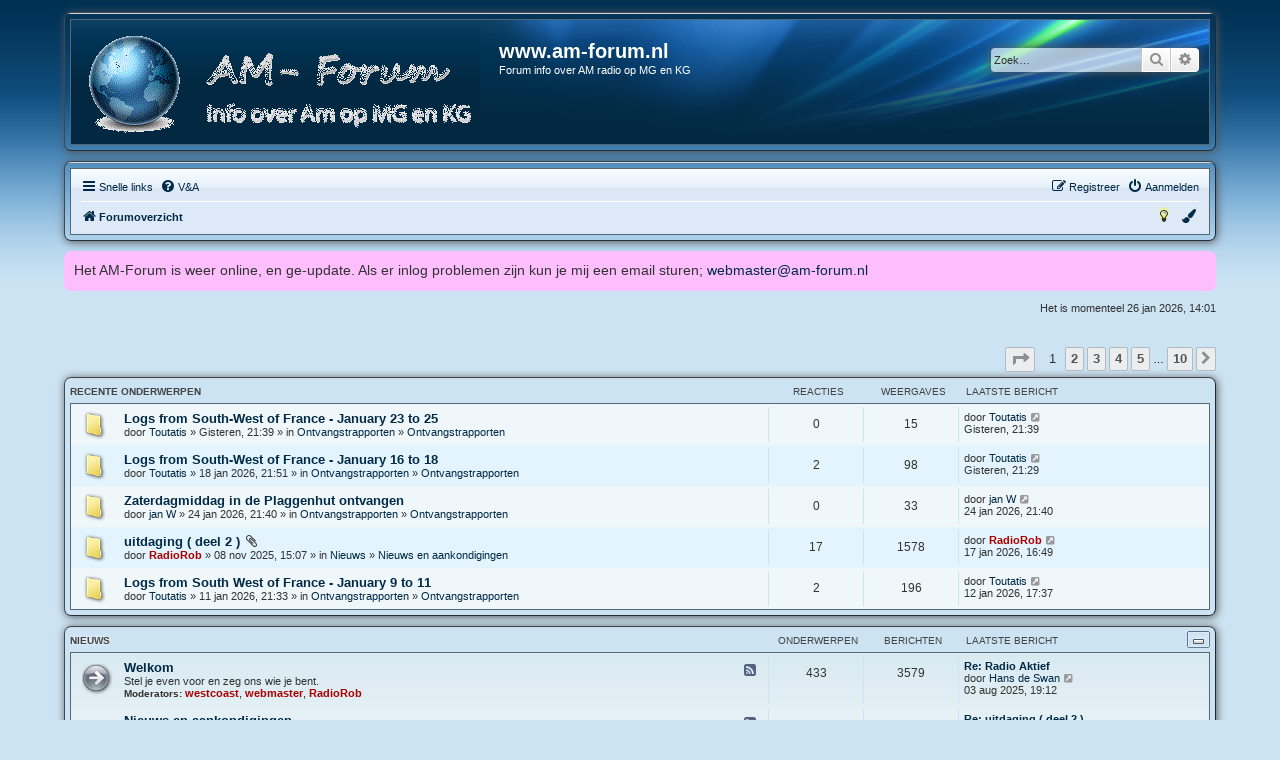

--- FILE ---
content_type: text/html; charset=UTF-8
request_url: https://am-forum.nl/index.php?sid=6681e12fb9b9e7fc100f1e4a479c807a
body_size: 7430
content:
<!DOCTYPE html>
<html dir="ltr" lang="nl-nl">
<head>





<meta charset="utf-8" />
<meta http-equiv="X-UA-Compatible" content="IE=edge">
<meta name="viewport" content="width=device-width, initial-scale=1" />

<title>www.am-forum.nl - Forumoverzicht</title>

		<link rel="alternate" type="application/atom+xml" title="Feed - Nieuws" href="/app.php/feed/news?sid=d60e61e0028d3550836948d2022953f9">	<link rel="alternate" type="application/atom+xml" title="Feed - Alle forums" href="/app.php/feed/forums?sid=d60e61e0028d3550836948d2022953f9">	<link rel="alternate" type="application/atom+xml" title="Feed - Nieuwe onderwerpen" href="/app.php/feed/topics?sid=d60e61e0028d3550836948d2022953f9">	<link rel="alternate" type="application/atom+xml" title="Feed - Actieve onderwerpen" href="/app.php/feed/topics_active?sid=d60e61e0028d3550836948d2022953f9">			

<!--
	phpBB style name: aero
	Based on style:	prosilver (this is the default phpBB3 style)
	Original author: Tom Beddard ( http://www.subBlue.com/ )
	Modified by: John Olson ( https://www.phpbb.com/community/viewtopic.php?f=691&t=2535101 )
-->


<script>
	if (localStorage.getItem('aero_color')){document.head.parentNode.className=""+localStorage.getItem('aero_color')+"";}
</script>

<link href="./assets/css/font-awesome.min.css?assets_version=84" rel="stylesheet">
<link href="./styles/aero/theme/stylesheet.css?assets_version=84" rel="stylesheet">
<link href="./styles/aero/theme/nl/stylesheet.css?assets_version=84" rel="stylesheet">
<link href="./styles/aero/theme/blue.css?v=1.1.12" rel="stylesheet">



<!--[if lte IE 9]>
	<link href="./styles/aero/theme/tweaks.css?assets_version=84" rel="stylesheet">
<![endif]-->

	    
<link href="./ext/david63/sitelogo/styles/prosilver/theme/site_logo_common.css?assets_version=84" rel="stylesheet" media="screen">
<link href="./ext/dmzx/mchat/styles/aero/theme/mchat.css?assets_version=84" rel="stylesheet" media="screen">
<link href="./ext/paybas/recenttopics/styles/all/theme/recenttopics.css?assets_version=84" rel="stylesheet" media="screen">
<link href="./ext/rmcgirr83/elonw/styles/all/theme/elonw.css?assets_version=84" rel="stylesheet" media="screen">
<link href="./ext/phpbb/ads/styles/all/theme/phpbbads.css?assets_version=84" rel="stylesheet" media="screen">
<link href="./ext/phpbb/boardannouncements/styles/all/theme/boardannouncements.css?assets_version=84" rel="stylesheet" media="screen">




</head>
<body id="phpbb" class="nojs notouch section-index ltr ">


<div id="overlay"></div>
<script>
	if (localStorage.getItem('dark_mode')){document.getElementById("overlay").className=""+localStorage.getItem('dark_mode')+"";}
</script>

<div id="wrap" class="wrap">
	<a id="top" class="top-anchor" accesskey="t"></a>
	<div id="page-header">
		<div class="custombg"><div class="customborder">
		<div class="headerbg">
		<div class="headerbar" role="banner">
					<div class="inner">

			<div id="site-description" class="site-description">
								<a id="logo" class="logo" href="./index.php?sid=d60e61e0028d3550836948d2022953f9" title="Forumoverzicht">
				<img src="./styles/aero/theme/images/site_logo.gif" alt="">								</a>
								<div class="sitename">
				<h1>www.am-forum.nl</h1>
				<p>Forum info over AM radio op MG en KG</p>
				</div>
				<p class="skiplink"><a href="#start_here">Doorgaan naar inhoud</a></p>
			</div>

									<div id="search-box" class="search-box search-header" role="search">
				<form action="./search.php?sid=d60e61e0028d3550836948d2022953f9" method="get" id="search">
				<fieldset>
					<input name="keywords" id="keywords" type="search" maxlength="128" title="Zoek op sleutelwoorden" class="inputbox search tiny" size="20" value="" placeholder="Zoek…" />
					<button class="button button-search" type="submit" title="Zoek">
						<i class="icon fa-search fa-fw" aria-hidden="true"></i><span class="sr-only">Zoek</span>
					</button>
					<a href="./search.php?sid=d60e61e0028d3550836948d2022953f9" class="button button-search-end" title="Uitgebreid zoeken">
						<i class="icon fa-cog fa-fw" aria-hidden="true"></i><span class="sr-only">Uitgebreid zoeken</span>
					</a>
					<input type="hidden" name="sid" value="d60e61e0028d3550836948d2022953f9" />

				</fieldset>
				</form>
			</div>
						
			</div>
					</div>
		</div>
		</div></div>
				<div class="custombg"><div class="customborder">
<div class="navbar" role="navigation">
	<div class="inner">

	<ul id="nav-main" class="nav-main linklist" role="menubar">

		<li id="quick-links" class="quick-links dropdown-container responsive-menu" data-skip-responsive="true">
			<a href="#" class="dropdown-trigger">
				<i class="icon fa-bars fa-fw" aria-hidden="true"></i><span>Snelle links</span>
			</a>
			<div class="dropdown">
				<div class="pointer"><div class="pointer-inner"></div></div>
				<ul class="dropdown-contents" role="menu">
					
											<li class="separator"></li>
																									<li>
								<a href="./search.php?search_id=unanswered&amp;sid=d60e61e0028d3550836948d2022953f9" role="menuitem">
									<i class="icon fa-file-o fa-fw icon-gray" aria-hidden="true"></i><span>Onbeantwoorde onderwerpen</span>
								</a>
							</li>
							<li>
								<a href="./search.php?search_id=active_topics&amp;sid=d60e61e0028d3550836948d2022953f9" role="menuitem">
									<i class="icon fa-file-o fa-fw icon-blue" aria-hidden="true"></i><span>Actieve onderwerpen</span>
								</a>
							</li>
							<li class="separator"></li>
							<li>
								<a href="./search.php?sid=d60e61e0028d3550836948d2022953f9" role="menuitem">
									<i class="icon fa-search fa-fw" aria-hidden="true"></i><span>Zoek</span>
								</a>
							</li>
					
										<li class="separator"></li>

									</ul>
			</div>
		</li>

				<li data-skip-responsive="true">
			<a href="/app.php/help/faq?sid=d60e61e0028d3550836948d2022953f9" rel="help" title="Veelgestelde vragen" role="menuitem">
				<i class="icon fa-question-circle fa-fw" aria-hidden="true"></i><span>V&amp;A</span>
			</a>
		</li>
						
			<li class="rightside"  data-skip-responsive="true">
			<a href="./ucp.php?mode=login&amp;redirect=index.php&amp;sid=d60e61e0028d3550836948d2022953f9" title="Aanmelden" accesskey="x" role="menuitem">
				<i class="icon fa-power-off fa-fw" aria-hidden="true"></i><span>Aanmelden</span>
			</a>
		</li>
					<li class="rightside" data-skip-responsive="true">
				<a href="./ucp.php?mode=register&amp;sid=d60e61e0028d3550836948d2022953f9" role="menuitem">
					<i class="icon fa-pencil-square-o  fa-fw" aria-hidden="true"></i><span>Registreer</span>
				</a>
			</li>
						</ul>

	<ul id="nav-breadcrumbs" class="nav-breadcrumbs linklist navlinks" role="menubar">
				
		
		<li class="breadcrumbs" itemscope itemtype="https://schema.org/BreadcrumbList">

			
							<span class="crumb" itemtype="https://schema.org/ListItem" itemprop="itemListElement" itemscope><a itemprop="item" href="./index.php?sid=d60e61e0028d3550836948d2022953f9" accesskey="h" data-navbar-reference="index"><i class="icon fa-home fa-fw"></i><span itemprop="name">Forumoverzicht</span></a><meta itemprop="position" content="1" /></span>

			
					</li>

		
					<li class="rightside responsive-search">
				<a href="./search.php?sid=d60e61e0028d3550836948d2022953f9" title="Bekijk de uitgebreide zoekopties" role="menuitem">
					<i class="icon fa-search fa-fw" aria-hidden="true"></i><span class="sr-only">Zoek</span>
				</a>
			</li>
				
				<li class="rightside" data-skip-responsive="true">
			<div class="dropdown-container">
			<a href="#" class="dropdown-trigger" role="menuitem" title="Kleurenpalet">
				<i class="icon fa-paint-brush fa-fw" aria-hidden="true"></i>
			</a>
				<div class="dropdown">
					<div class="pointer"><div class="pointer-inner"></div></div>
					<ul class="dropdown-contents" role="menu">
						<li>
							<button class="colorbutton colorblue" id="" onClick="change_variant(this.id)"></button>
							<button class="colorbutton colorblack" id="black" onClick="change_variant(this.id)"></button>
							<button class="colorbutton colorgreen" id="green" onClick="change_variant(this.id)"></button>
							<button class="colorbutton colorpink" id="pink" onClick="change_variant(this.id)"></button>
							<button class="colorbutton colorpurple" id="purple" onClick="change_variant(this.id)"></button>
							<button class="colorbutton colorred" id="red" onClick="change_variant(this.id)"></button>
						</li>
					</ul>
				</div>
			</div>
		</li>
		
				<li class="rightside" data-skip-responsive="true">
			<a href="#" class="nightmodeon" role="menuitem" title="Ingeschakeld">
				<i class="icon fa-lightbulb-o icon-black fa-fw" id="light" aria-hidden="true" onClick="change_darkvariant(this.id)"></i>
			</a>
			<a href="#" class="nightmodeoff" role="menuitem" title="Uitgeschakeld">
				<i class="icon fa-lightbulb-o icon-yellow fa-fw" id="dark" aria-hidden="true" onClick="change_darkvariant(this.id)"></i>
			</a>
		</li>
			</ul>

	</div>
</div>
</div></div>
	</div>

	
	<a id="start_here" class="anchor"></a>
	<div id="page-body" class="page-body" role="main">
		
					<div id="phpbb_announcement" class="phpbb_announcement" style="background-color:#FFBFFF">
				<div>Het AM-Forum is weer online, en ge-update. Als er inlog problemen zijn kun je mij een email sturen; <a href="mailto:webmaster@am-forum.nl">webmaster@am-forum.nl</a></div>
	</div>

<p class="right responsive-center time">Het is momenteel 26 jan 2026, 14:01</p>

<!-- DEFINE recent_topics_included = true -->


<div id="recenttopicstop">

<a id="recent-topics"></a>

<div class="action-bar">
	<div class="pagination">
		<ul>
	<li class="dropdown-container dropdown-button-control dropdown-page-jump page-jump">
		<a class="button button-icon-only dropdown-trigger" href="#" title="Klik om naar de pagina te gaan…" role="button"><i class="icon fa-level-down fa-rotate-270" aria-hidden="true"></i><span class="sr-only">Pagina <strong>1</strong> van <strong>10</strong></span></a>
		<div class="dropdown">
			<div class="pointer"><div class="pointer-inner"></div></div>
			<ul class="dropdown-contents">
				<li>Ga naar pagina:</li>
				<li class="page-jump-form">
					<input type="number" name="page-number" min="1" max="999999" title="Vul het paginanummer in waar je naar toe wil gaan" class="inputbox tiny" data-per-page="5" data-base-url=".&#x2F;index.php&#x3F;sid&#x3D;d60e61e0028d3550836948d2022953f9" data-start-name="recent_topics_start" />
					<input class="button2" value="Ga" type="button" />
				</li>
			</ul>
		</div>
	</li>
		<li class="active"><span>1</span></li>
				<li><a class="button" href="./index.php?sid=d60e61e0028d3550836948d2022953f9&amp;recent_topics_start=5" role="button">2</a></li>
				<li><a class="button" href="./index.php?sid=d60e61e0028d3550836948d2022953f9&amp;recent_topics_start=10" role="button">3</a></li>
				<li><a class="button" href="./index.php?sid=d60e61e0028d3550836948d2022953f9&amp;recent_topics_start=15" role="button">4</a></li>
				<li><a class="button" href="./index.php?sid=d60e61e0028d3550836948d2022953f9&amp;recent_topics_start=20" role="button">5</a></li>
			<li class="ellipsis" role="separator"><span>…</span></li>
				<li><a class="button" href="./index.php?sid=d60e61e0028d3550836948d2022953f9&amp;recent_topics_start=45" role="button">10</a></li>
				<li class="arrow next"><a class="button button-icon-only" href="./index.php?sid=d60e61e0028d3550836948d2022953f9&amp;recent_topics_start=5" rel="next" role="button"><i class="icon fa-chevron-right fa-fw" aria-hidden="true"></i><span class="sr-only">Volgende</span></a></li>
	</ul>
	</div>
</div>


<a class="category" style="display: none; height: 0"></a>
<div id="recent-topics-box" class="forabg recent-topics">
	<div class="inner">
		<ul class="topiclist">
			<li class="header">
				<dl class="row-item">
					<dt><div class="list-inner">Recente Onderwerpen</div></dt>
					<dd class="posts">Reacties</dd>
					<dd class="views">Weergaves</dd>
					<dd class="lastpost"><span>Laatste bericht</span></dd>
				</dl>
															</li>
		</ul>
		<ul class="topiclist topics collapsible">
						<li class="row bg1">

				<dl class="row-item topic_read">
					<dt title="Geen ongelezen berichten">
										<div class="list-inner">
												<a href="./viewtopic.php?f=7&amp;t=28108&amp;sid=d60e61e0028d3550836948d2022953f9&amp;p=194180#p194180" class="topictitle">Logs from South-West of France - January 23 to 25</a>

						
																		<br />

												<div class="responsive-show" style="display: none;">
							Laatste bericht door  <a href="./memberlist.php?mode=viewprofile&amp;u=20039&amp;sid=d60e61e0028d3550836948d2022953f9" class="username">Toutatis</a>  &laquo; <a href="./viewtopic.php?f=7&amp;t=28108&amp;sid=d60e61e0028d3550836948d2022953f9&amp;p=194180#p194180" title="Ga naar laatste bericht">Gisteren, 21:39</a>
													</div>
												
						
						<div class="responsive-hide">
														door  <a href="./memberlist.php?mode=viewprofile&amp;u=20039&amp;sid=d60e61e0028d3550836948d2022953f9" class="username">Toutatis</a>  &raquo; Gisteren, 21:39
							 &raquo; in <a href="./viewforum.php?f=30&amp;sid=d60e61e0028d3550836948d2022953f9">Ontvangstrapporten</a> &raquo; <a href="./viewforum.php?f=7&amp;sid=d60e61e0028d3550836948d2022953f9">Ontvangstrapporten</a>						</div>

											</div>
					</dt>
					<dd class="posts">0 <dfn>Reacties</dfn></dd>
					<dd class="views">15 <dfn>Weergaves</dfn></dd>
					<dd class="lastpost">

						<span><dfn>Laatste bericht </dfn>door  <a href="./memberlist.php?mode=viewprofile&amp;u=20039&amp;sid=d60e61e0028d3550836948d2022953f9" class="username">Toutatis</a> 													<a href="./viewtopic.php?f=7&amp;t=28108&amp;sid=d60e61e0028d3550836948d2022953f9&amp;p=194180#p194180" title="Ga naar laatste bericht">
								<i class="icon fa-external-link-square fa-fw icon-lightgray icon-md" aria-hidden="true"></i>
								<span class="sr-only"></span>
							</a> <br />Gisteren, 21:39
						</span>
					</dd>
				</dl>
			</li>
			

			<li class="row bg2">

				<dl class="row-item topic_read">
					<dt title="Geen ongelezen berichten">
										<div class="list-inner">
												<a href="./viewtopic.php?f=7&amp;t=28106&amp;sid=d60e61e0028d3550836948d2022953f9&amp;p=194179#p194179" class="topictitle">Logs from South-West of France - January 16 to 18</a>

						
																		<br />

												<div class="responsive-show" style="display: none;">
							Laatste bericht door  <a href="./memberlist.php?mode=viewprofile&amp;u=20039&amp;sid=d60e61e0028d3550836948d2022953f9" class="username">Toutatis</a>  &laquo; <a href="./viewtopic.php?f=7&amp;t=28106&amp;sid=d60e61e0028d3550836948d2022953f9&amp;p=194179#p194179" title="Ga naar laatste bericht">Gisteren, 21:29</a>
													</div>
						<span class="responsive-show left-box" style="display: none;">Reacties: <strong>2</strong></span>						
						
						<div class="responsive-hide">
														door  <a href="./memberlist.php?mode=viewprofile&amp;u=20039&amp;sid=d60e61e0028d3550836948d2022953f9" class="username">Toutatis</a>  &raquo; 18 jan 2026, 21:51
							 &raquo; in <a href="./viewforum.php?f=30&amp;sid=d60e61e0028d3550836948d2022953f9">Ontvangstrapporten</a> &raquo; <a href="./viewforum.php?f=7&amp;sid=d60e61e0028d3550836948d2022953f9">Ontvangstrapporten</a>						</div>

											</div>
					</dt>
					<dd class="posts">2 <dfn>Reacties</dfn></dd>
					<dd class="views">98 <dfn>Weergaves</dfn></dd>
					<dd class="lastpost">

						<span><dfn>Laatste bericht </dfn>door  <a href="./memberlist.php?mode=viewprofile&amp;u=20039&amp;sid=d60e61e0028d3550836948d2022953f9" class="username">Toutatis</a> 													<a href="./viewtopic.php?f=7&amp;t=28106&amp;sid=d60e61e0028d3550836948d2022953f9&amp;p=194179#p194179" title="Ga naar laatste bericht">
								<i class="icon fa-external-link-square fa-fw icon-lightgray icon-md" aria-hidden="true"></i>
								<span class="sr-only"></span>
							</a> <br />Gisteren, 21:29
						</span>
					</dd>
				</dl>
			</li>
			

			<li class="row bg1">

				<dl class="row-item topic_read">
					<dt title="Geen ongelezen berichten">
										<div class="list-inner">
												<a href="./viewtopic.php?f=7&amp;t=28107&amp;sid=d60e61e0028d3550836948d2022953f9&amp;p=194177#p194177" class="topictitle">Zaterdagmiddag in de Plaggenhut ontvangen</a>

						
																		<br />

												<div class="responsive-show" style="display: none;">
							Laatste bericht door  <a href="./memberlist.php?mode=viewprofile&amp;u=90&amp;sid=d60e61e0028d3550836948d2022953f9" class="username">jan W</a>  &laquo; <a href="./viewtopic.php?f=7&amp;t=28107&amp;sid=d60e61e0028d3550836948d2022953f9&amp;p=194177#p194177" title="Ga naar laatste bericht">24 jan 2026, 21:40</a>
													</div>
												
						
						<div class="responsive-hide">
														door  <a href="./memberlist.php?mode=viewprofile&amp;u=90&amp;sid=d60e61e0028d3550836948d2022953f9" class="username">jan W</a>  &raquo; 24 jan 2026, 21:40
							 &raquo; in <a href="./viewforum.php?f=30&amp;sid=d60e61e0028d3550836948d2022953f9">Ontvangstrapporten</a> &raquo; <a href="./viewforum.php?f=7&amp;sid=d60e61e0028d3550836948d2022953f9">Ontvangstrapporten</a>						</div>

											</div>
					</dt>
					<dd class="posts">0 <dfn>Reacties</dfn></dd>
					<dd class="views">33 <dfn>Weergaves</dfn></dd>
					<dd class="lastpost">

						<span><dfn>Laatste bericht </dfn>door  <a href="./memberlist.php?mode=viewprofile&amp;u=90&amp;sid=d60e61e0028d3550836948d2022953f9" class="username">jan W</a> 													<a href="./viewtopic.php?f=7&amp;t=28107&amp;sid=d60e61e0028d3550836948d2022953f9&amp;p=194177#p194177" title="Ga naar laatste bericht">
								<i class="icon fa-external-link-square fa-fw icon-lightgray icon-md" aria-hidden="true"></i>
								<span class="sr-only"></span>
							</a> <br />24 jan 2026, 21:40
						</span>
					</dd>
				</dl>
			</li>
			

			<li class="row bg2">

				<dl class="row-item topic_read">
					<dt title="Geen ongelezen berichten">
										<div class="list-inner">
												<a href="./viewtopic.php?f=1&amp;t=28089&amp;sid=d60e61e0028d3550836948d2022953f9&amp;p=194175#p194175" class="topictitle">uitdaging ( deel 2 )</a>

						<i class="icon fa-paperclip fa-fw" aria-hidden="true"></i>
																		<br />

												<div class="responsive-show" style="display: none;">
							Laatste bericht door  <a href="./memberlist.php?mode=viewprofile&amp;u=5&amp;sid=d60e61e0028d3550836948d2022953f9" style="color: #AA0000;" class="username-coloured">RadioRob</a>  &laquo; <a href="./viewtopic.php?f=1&amp;t=28089&amp;sid=d60e61e0028d3550836948d2022953f9&amp;p=194175#p194175" title="Ga naar laatste bericht">17 jan 2026, 16:49</a>
													</div>
						<span class="responsive-show left-box" style="display: none;">Reacties: <strong>17</strong></span>						
						
						<div class="responsive-hide">
														door  <a href="./memberlist.php?mode=viewprofile&amp;u=5&amp;sid=d60e61e0028d3550836948d2022953f9" style="color: #AA0000;" class="username-coloured">RadioRob</a>  &raquo; 08 nov 2025, 15:07
							 &raquo; in <a href="./viewforum.php?f=26&amp;sid=d60e61e0028d3550836948d2022953f9">Nieuws</a> &raquo; <a href="./viewforum.php?f=1&amp;sid=d60e61e0028d3550836948d2022953f9">Nieuws en aankondigingen</a>						</div>

											</div>
					</dt>
					<dd class="posts">17 <dfn>Reacties</dfn></dd>
					<dd class="views">1578 <dfn>Weergaves</dfn></dd>
					<dd class="lastpost">

						<span><dfn>Laatste bericht </dfn>door  <a href="./memberlist.php?mode=viewprofile&amp;u=5&amp;sid=d60e61e0028d3550836948d2022953f9" style="color: #AA0000;" class="username-coloured">RadioRob</a> 													<a href="./viewtopic.php?f=1&amp;t=28089&amp;sid=d60e61e0028d3550836948d2022953f9&amp;p=194175#p194175" title="Ga naar laatste bericht">
								<i class="icon fa-external-link-square fa-fw icon-lightgray icon-md" aria-hidden="true"></i>
								<span class="sr-only"></span>
							</a> <br />17 jan 2026, 16:49
						</span>
					</dd>
				</dl>
			</li>
			

			<li class="row bg1">

				<dl class="row-item topic_read">
					<dt title="Geen ongelezen berichten">
										<div class="list-inner">
												<a href="./viewtopic.php?f=7&amp;t=28105&amp;sid=d60e61e0028d3550836948d2022953f9&amp;p=194174#p194174" class="topictitle">Logs from South West of France - January 9 to 11</a>

						
																		<br />

												<div class="responsive-show" style="display: none;">
							Laatste bericht door  <a href="./memberlist.php?mode=viewprofile&amp;u=20039&amp;sid=d60e61e0028d3550836948d2022953f9" class="username">Toutatis</a>  &laquo; <a href="./viewtopic.php?f=7&amp;t=28105&amp;sid=d60e61e0028d3550836948d2022953f9&amp;p=194174#p194174" title="Ga naar laatste bericht">12 jan 2026, 17:37</a>
													</div>
						<span class="responsive-show left-box" style="display: none;">Reacties: <strong>2</strong></span>						
						
						<div class="responsive-hide">
														door  <a href="./memberlist.php?mode=viewprofile&amp;u=20039&amp;sid=d60e61e0028d3550836948d2022953f9" class="username">Toutatis</a>  &raquo; 11 jan 2026, 21:33
							 &raquo; in <a href="./viewforum.php?f=30&amp;sid=d60e61e0028d3550836948d2022953f9">Ontvangstrapporten</a> &raquo; <a href="./viewforum.php?f=7&amp;sid=d60e61e0028d3550836948d2022953f9">Ontvangstrapporten</a>						</div>

											</div>
					</dt>
					<dd class="posts">2 <dfn>Reacties</dfn></dd>
					<dd class="views">196 <dfn>Weergaves</dfn></dd>
					<dd class="lastpost">

						<span><dfn>Laatste bericht </dfn>door  <a href="./memberlist.php?mode=viewprofile&amp;u=20039&amp;sid=d60e61e0028d3550836948d2022953f9" class="username">Toutatis</a> 													<a href="./viewtopic.php?f=7&amp;t=28105&amp;sid=d60e61e0028d3550836948d2022953f9&amp;p=194174#p194174" title="Ga naar laatste bericht">
								<i class="icon fa-external-link-square fa-fw icon-lightgray icon-md" aria-hidden="true"></i>
								<span class="sr-only"></span>
							</a> <br />12 jan 2026, 17:37
						</span>
					</dd>
				</dl>
			</li>
					</ul>
	</div>
</div>



</div>




<div class="forumlist">
	
				<div class="forabg">
			<div class="inner">
			<ul class="topiclist">
				<li class="header">
										<dl class="row-item">
						<dt><div class="list-inner list-inner-cc"><a href="./viewforum.php?f=26&amp;sid=d60e61e0028d3550836948d2022953f9">Nieuws</a></div></dt>
						<dd class="topics">Onderwerpen</dd>
						<dd class="posts">Berichten</dd>
						<dd class="lastpost"><span>Laatste bericht</span></dd>
					</dl>
									</li>
			</ul>
						<div class="trigger active"></div>            <div class="collapsethis">
						<ul class="topiclist forums">
		
	
	
	
			
					<li class="row">
						<dl class="row-item forum_read">
				<dt title="Geen ongelezen berichten">
										<div class="list-inner">
														<a class="feed-icon-forum" title="Feed - Welkom" href="/app.php/feed?sid=d60e61e0028d3550836948d2022953f9?f=2">
									<i class="icon fa-rss-square fa-fw icon-bluegray" aria-hidden="true"></i><span class="sr-only">Feed - Welkom</span>
								</a>
																		<a href="./viewforum.php?f=2&amp;sid=d60e61e0028d3550836948d2022953f9" class="forumtitle">Welkom</a>
						<br />Stel je even voor en zeg ons wie je bent.													<br /><strong>Moderators:</strong> <a href="./memberlist.php?mode=viewprofile&amp;u=29&amp;sid=d60e61e0028d3550836948d2022953f9" style="color: #AA0000;" class="username-coloured">westcoast</a>, <a href="./memberlist.php?mode=viewprofile&amp;u=8&amp;sid=d60e61e0028d3550836948d2022953f9" style="color: #AA0000;" class="username-coloured">webmaster</a>, <a href="./memberlist.php?mode=viewprofile&amp;u=5&amp;sid=d60e61e0028d3550836948d2022953f9" style="color: #AA0000;" class="username-coloured">RadioRob</a>
												
												<div class="responsive-show" style="display: none;">
															Onderwerpen: <strong>433</strong>
													</div>
											</div>
				</dt>
									<dd class="topics">433 <dfn>Onderwerpen</dfn></dd>
					<dd class="posts">3579 <dfn>Berichten</dfn></dd>
					<dd class="lastpost">
						<span>
																						<dfn>Laatste bericht</dfn>
																										<a href="./viewtopic.php?p=194026&amp;sid=d60e61e0028d3550836948d2022953f9#p194026" title="Re: Radio Aktief" class="lastsubject">Re: Radio Aktief</a> <br />
																	door <a href="./memberlist.php?mode=viewprofile&amp;u=43&amp;sid=d60e61e0028d3550836948d2022953f9" class="username">Hans de Swan</a>																	<a href="./viewtopic.php?p=194026&amp;sid=d60e61e0028d3550836948d2022953f9#p194026" title="Bekijk laatste bericht">
										<i class="icon fa-external-link-square fa-fw icon-lightgray icon-md" aria-hidden="true"></i><span class="sr-only">Bekijk laatste bericht</span>
									</a>
																<br /><time datetime="2025-08-03T17:12:38+00:00">03 aug 2025, 19:12</time>
													</span>
					</dd>
							</dl>
					</li>
			
	
	
			
					<li class="row">
						<dl class="row-item forum_read_subforum">
				<dt title="Geen ongelezen berichten">
										<div class="list-inner">
														<a class="feed-icon-forum" title="Feed - Nieuws en aankondigingen" href="/app.php/feed?sid=d60e61e0028d3550836948d2022953f9?f=1">
									<i class="icon fa-rss-square fa-fw icon-bluegray" aria-hidden="true"></i><span class="sr-only">Feed - Nieuws en aankondigingen</span>
								</a>
																		<a href="./viewforum.php?f=1&amp;sid=d60e61e0028d3550836948d2022953f9" class="forumtitle">Nieuws en aankondigingen</a>
						<br />Het laatste nieuws uit Radioland													<br /><strong>Moderators:</strong> <a href="./memberlist.php?mode=viewprofile&amp;u=29&amp;sid=d60e61e0028d3550836948d2022953f9" style="color: #AA0000;" class="username-coloured">westcoast</a>, <a href="./memberlist.php?mode=viewprofile&amp;u=8&amp;sid=d60e61e0028d3550836948d2022953f9" style="color: #AA0000;" class="username-coloured">webmaster</a>, <a href="./memberlist.php?mode=viewprofile&amp;u=5&amp;sid=d60e61e0028d3550836948d2022953f9" style="color: #AA0000;" class="username-coloured">RadioRob</a>
																										<div class="subforumlist"><strong>Subforum:</strong>
															<a href="./viewforum.php?f=66&amp;sid=d60e61e0028d3550836948d2022953f9" class="subforum read" title="Geen ongelezen berichten">
									<i class="icon fa-file-o fa-fw  icon-blue icon-md" aria-hidden="true"></i>Forum mededelingen</a>														</div>
													
												<div class="responsive-show" style="display: none;">
															Onderwerpen: <strong>259</strong>
													</div>
											</div>
				</dt>
									<dd class="topics">259 <dfn>Onderwerpen</dfn></dd>
					<dd class="posts">2414 <dfn>Berichten</dfn></dd>
					<dd class="lastpost">
						<span>
																						<dfn>Laatste bericht</dfn>
																										<a href="./viewtopic.php?p=194175&amp;sid=d60e61e0028d3550836948d2022953f9#p194175" title="Re: uitdaging ( deel 2 )" class="lastsubject">Re: uitdaging ( deel 2 )</a> <br />
																	door <a href="./memberlist.php?mode=viewprofile&amp;u=5&amp;sid=d60e61e0028d3550836948d2022953f9" style="color: #AA0000;" class="username-coloured">RadioRob</a>																	<a href="./viewtopic.php?p=194175&amp;sid=d60e61e0028d3550836948d2022953f9#p194175" title="Bekijk laatste bericht">
										<i class="icon fa-external-link-square fa-fw icon-lightgray icon-md" aria-hidden="true"></i><span class="sr-only">Bekijk laatste bericht</span>
									</a>
																<br /><time datetime="2026-01-17T15:49:51+00:00">17 jan 2026, 16:49</time>
													</span>
					</dd>
							</dl>
					</li>
			
	
				</ul>
						</div>
			
			</div>
		</div>
	
				<div class="forabg">
			<div class="inner">
			<ul class="topiclist">
				<li class="header">
										<dl class="row-item">
						<dt><div class="list-inner list-inner-cc"><a href="./viewforum.php?f=30&amp;sid=d60e61e0028d3550836948d2022953f9">Ontvangstrapporten</a></div></dt>
						<dd class="topics">Onderwerpen</dd>
						<dd class="posts">Berichten</dd>
						<dd class="lastpost"><span>Laatste bericht</span></dd>
					</dl>
									</li>
			</ul>
						<div class="trigger active"></div>            <div class="collapsethis">
						<ul class="topiclist forums">
		
	
	
	
			
					<li class="row">
						<dl class="row-item forum_read_subforum">
				<dt title="Geen ongelezen berichten">
										<div class="list-inner">
														<a class="feed-icon-forum" title="Feed - Ontvangstrapporten" href="/app.php/feed?sid=d60e61e0028d3550836948d2022953f9?f=7">
									<i class="icon fa-rss-square fa-fw icon-bluegray" aria-hidden="true"></i><span class="sr-only">Feed - Ontvangstrapporten</span>
								</a>
																		<a href="./viewforum.php?f=7&amp;sid=d60e61e0028d3550836948d2022953f9" class="forumtitle">Ontvangstrapporten</a>
						<br />Wie heb je gehoord? Zet het hier neer.													<br /><strong>Moderators:</strong> <a href="./memberlist.php?mode=viewprofile&amp;u=160&amp;sid=d60e61e0028d3550836948d2022953f9" style="color: #2C4493;" class="username-coloured">ascona</a>, <a href="./memberlist.php?mode=viewprofile&amp;u=541&amp;sid=d60e61e0028d3550836948d2022953f9" style="color: #2C4493;" class="username-coloured">pieter</a>
												
												<div class="responsive-show" style="display: none;">
															Onderwerpen: <strong>9856</strong>
													</div>
											</div>
				</dt>
									<dd class="topics">9856 <dfn>Onderwerpen</dfn></dd>
					<dd class="posts">32205 <dfn>Berichten</dfn></dd>
					<dd class="lastpost">
						<span>
																						<dfn>Laatste bericht</dfn>
																										<a href="./viewtopic.php?p=194180&amp;sid=d60e61e0028d3550836948d2022953f9#p194180" title="Logs from South-West of France - January 23 to 25" class="lastsubject">Logs from South-West of Franc…</a> <br />
																	door <a href="./memberlist.php?mode=viewprofile&amp;u=20039&amp;sid=d60e61e0028d3550836948d2022953f9" class="username">Toutatis</a>																	<a href="./viewtopic.php?p=194180&amp;sid=d60e61e0028d3550836948d2022953f9#p194180" title="Bekijk laatste bericht">
										<i class="icon fa-external-link-square fa-fw icon-lightgray icon-md" aria-hidden="true"></i><span class="sr-only">Bekijk laatste bericht</span>
									</a>
																<br /><time datetime="2026-01-25T20:39:18+00:00">Gisteren, 21:39</time>
													</span>
					</dd>
							</dl>
					</li>
			
	
	
			
					<li class="row">
						<dl class="row-item forum_read">
				<dt title="Geen ongelezen berichten">
										<div class="list-inner">
														<a class="feed-icon-forum" title="Feed - On Air (open sectie)" href="/app.php/feed?sid=d60e61e0028d3550836948d2022953f9?f=16">
									<i class="icon fa-rss-square fa-fw icon-bluegray" aria-hidden="true"></i><span class="sr-only">Feed - On Air (open sectie)</span>
								</a>
																		<a href="./viewforum.php?f=16&amp;sid=d60e61e0028d3550836948d2022953f9" class="forumtitle">On Air (open sectie)</a>
						<br />Plaats hier je (geplande) radio activiteiten / Place your (planned) radio activities here.													<br /><strong>Moderators:</strong> <a href="./memberlist.php?mode=viewprofile&amp;u=160&amp;sid=d60e61e0028d3550836948d2022953f9" style="color: #2C4493;" class="username-coloured">ascona</a>, <a href="./memberlist.php?mode=viewprofile&amp;u=541&amp;sid=d60e61e0028d3550836948d2022953f9" style="color: #2C4493;" class="username-coloured">pieter</a>
												
												<div class="responsive-show" style="display: none;">
													</div>
											</div>
				</dt>
									<dd class="topics">0 <dfn>Onderwerpen</dfn></dd>
					<dd class="posts">0 <dfn>Berichten</dfn></dd>
					<dd class="lastpost">
						<span>
																															Geen berichten
																					</span>
					</dd>
							</dl>
					</li>
			
	
	
			
					<li class="row">
						<dl class="row-item forum_read">
				<dt title="Geen ongelezen berichten">
										<div class="list-inner">
														<a class="feed-icon-forum" title="Feed - QSL kaarten" href="/app.php/feed?sid=d60e61e0028d3550836948d2022953f9?f=142">
									<i class="icon fa-rss-square fa-fw icon-bluegray" aria-hidden="true"></i><span class="sr-only">Feed - QSL kaarten</span>
								</a>
																		<a href="./viewforum.php?f=142&amp;sid=d60e61e0028d3550836948d2022953f9" class="forumtitle">QSL kaarten</a>
						<br />Heb je een mooie qsl kaart ontvangen en wil je het delen?													<br /><strong>Moderator:</strong> <a href="./memberlist.php?mode=viewprofile&amp;u=541&amp;sid=d60e61e0028d3550836948d2022953f9" style="color: #2C4493;" class="username-coloured">pieter</a>
												
												<div class="responsive-show" style="display: none;">
															Onderwerpen: <strong>17</strong>
													</div>
											</div>
				</dt>
									<dd class="topics">17 <dfn>Onderwerpen</dfn></dd>
					<dd class="posts">61 <dfn>Berichten</dfn></dd>
					<dd class="lastpost">
						<span>
																						<dfn>Laatste bericht</dfn>
																										<a href="./viewtopic.php?p=193302&amp;sid=d60e61e0028d3550836948d2022953f9#p193302" title="Re: Middengolf plaatjes / stickers" class="lastsubject">Re: Middengolf plaatjes / sti…</a> <br />
																	door <a href="./memberlist.php?mode=viewprofile&amp;u=20796&amp;sid=d60e61e0028d3550836948d2022953f9" class="username">Karel-AM</a>																	<a href="./viewtopic.php?p=193302&amp;sid=d60e61e0028d3550836948d2022953f9#p193302" title="Bekijk laatste bericht">
										<i class="icon fa-external-link-square fa-fw icon-lightgray icon-md" aria-hidden="true"></i><span class="sr-only">Bekijk laatste bericht</span>
									</a>
																<br /><time datetime="2023-08-09T10:59:00+00:00">09 aug 2023, 12:59</time>
													</span>
					</dd>
							</dl>
					</li>
			
				</ul>
						</div>
			
			</div>
		</div>
		
</div>

<!-- DEFINE recent_topics_included = true -->


	<form method="post" action="./ucp.php?mode=login&amp;sid=d60e61e0028d3550836948d2022953f9" class="headerspace">
	<h3><a href="./ucp.php?mode=login&amp;redirect=index.php&amp;sid=d60e61e0028d3550836948d2022953f9">Aanmelden</a>&nbsp; &bull; &nbsp;<a href="./ucp.php?mode=register&amp;sid=d60e61e0028d3550836948d2022953f9">Registreer</a></h3>
		<fieldset class="quick-login">
			<label for="username"><span>Gebruikersnaam:</span> <input type="text" tabindex="1" name="username" id="username" size="10" class="inputbox" title="Gebruikersnaam" /></label>
			<label for="password"><span>Wachtwoord:</span> <input type="password" tabindex="2" name="password" id="password" size="10" class="inputbox" title="Wachtwoord" autocomplete="off" /></label>
							<a href="/app.php/user/forgot_password?sid=d60e61e0028d3550836948d2022953f9">Ik ben mijn wachtwoord vergeten</a>
										<span class="responsive-hide">|</span> <label for="autologin">Onthouden <input type="checkbox" tabindex="4" name="autologin" id="autologin" /></label>
						<input type="submit" tabindex="5" name="login" value="Aanmelden" class="button2" />
			<input type="hidden" name="redirect" value="./index.php?sid=d60e61e0028d3550836948d2022953f9" />
<input type="hidden" name="creation_time" value="1769432488" />
<input type="hidden" name="form_token" value="1e280daa79d5901595570f101ea2f8417fd4a488" />

			
		</fieldset>
	</form>


	<div class="stat-block online-list">
		<h3>Wie is er online</h3>		<p>
						In totaal zijn er <strong>5</strong> gebruikers online :: 5 geregistreerd en 0 verborgen (gebaseerd op actieve gebruikers in de laatste 4 minuten)<br />Het grootste aantal gebruikers online was <strong>39</strong> op 20 feb 2011, 18:51<br /> 
								</p>
	</div>



	<div class="stat-block statistics">
		<h3>Statistieken</h3>
		<p>
						Aantal berichten <strong>132858</strong> &bull; Aantal onderwerpen <strong>18010</strong> &bull; Aantal leden <strong>1434</strong> &bull; Ons nieuwste lid is <strong><a href="./memberlist.php?mode=viewprofile&amp;u=21904&amp;sid=d60e61e0028d3550836948d2022953f9" class="username">Renzzie</a></strong>
					</p>
	</div>


			</div>

	<div class="phpbb-ads-center" style="margin: 10px 0; clear: both;" data-phpbb-ads-id="1">
		<A href="https://www.elektrodump.nl"> <img src="../images/banner/elektrodump3.png" alt="Ga naar de website van Elektrodump!" style="width: 1070px; height: auto; max-width: 99% padding: 4px; border: 1px solid grey; margin: 4px 0 4px 4px;/> </A>
	</div>

<div id="page-footer" class="page-footer" role="contentinfo">
	<div class="custombg"><div class="customborder">
<div class="navbar" role="navigation">
	<div class="inner">

	<ul id="nav-footer" class="nav-footer linklist" role="menubar">
		<li class="breadcrumbs">
									<span class="crumb"><a href="./index.php?sid=d60e61e0028d3550836948d2022953f9" data-navbar-reference="index"><i class="icon fa-home fa-fw" aria-hidden="true"></i><span>Forumoverzicht</span></a></span>					</li>
		
				<li class="rightside">Alle tijden zijn <span title="Europa/Amsterdam">UTC+01:00</span></li>
							<li class="rightside">
				<a href="./ucp.php?mode=delete_cookies&amp;sid=d60e61e0028d3550836948d2022953f9" data-ajax="true" data-refresh="true" role="menuitem">
					<i class="icon fa-trash fa-fw" aria-hidden="true"></i><span>Verwijder cookies</span>
				</a>
			</li>
																<li class="rightside" data-last-responsive="true">
				<a href="./memberlist.php?mode=contactadmin&amp;sid=d60e61e0028d3550836948d2022953f9" role="menuitem">
					<i class="icon fa-envelope fa-fw" aria-hidden="true"></i><span>Contact</span>
				</a>
			</li>
			</ul>

	</div>
</div>
</div></div>

	<div class="copyright">
			<div style="margin: 10px 0;" data-phpbb-ads-id="2">
		<center>
<a href="https://www.hamqsl.com/solar.html" title="Click to add Solar-Terrestrial Data to your website!"><img src="https://www.hamqsl.com/solar101vhfpic.php"></a>
</center>
	</div>
		<p class="footer-row">
			<a target="_blank" href="https://www.phpbb.com/community/viewtopic.php?f=691&t=2535101" title="v1.1.12">Aero</a> style developed for phpBB<br />
			<span class="footer-copyright">Powered by <a href="https://www.phpbb.com/">phpBB</a>&reg; Forum Software &copy; phpBB Limited</span>
		</p>
				<p class="footer-row">
			<span class="footer-copyright">Nederlandse vertaling door <a href="https://www.phpbb.nl/">phpBB.nl</a>.</span>
		</p>
						<p class="footer-row" role="menu">
			<a class="footer-link" href="./ucp.php?mode=privacy&amp;sid=d60e61e0028d3550836948d2022953f9" title="Privacy" role="menuitem">
				<span class="footer-link-text">Privacy</span>
			</a>
			|
			<a class="footer-link" href="./ucp.php?mode=terms&amp;sid=d60e61e0028d3550836948d2022953f9" title="Gebruikersvoorwaarden" role="menuitem">
				<span class="footer-link-text">Gebruikersvoorwaarden</span>
			</a>
		</p>
					</div>

	<div id="darkenwrapper" class="darkenwrapper" data-ajax-error-title="AJAX-fout" data-ajax-error-text="Er ging iets mis met het verwerken van je aanvraag." data-ajax-error-text-abort="Aanvraag is afgebroken door de gebruiker." data-ajax-error-text-timeout="Je aanvraag is verlopen; probeer het nog een keer." data-ajax-error-text-parsererror="Er ging iets mis met de aanvraag en de server stuurde een ongeldige reactie terug.">
		<div id="darken" class="darken">&nbsp;</div>
	</div>

	<div id="phpbb_alert" class="phpbb_alert" data-l-err="Fout" data-l-timeout-processing-req="Tijdslimiet voor aanvraag verstreken.">
		<a href="#" class="alert_close">
			<i class="icon fa-times-circle fa-fw" aria-hidden="true"></i>
		</a>
		<h3 class="alert_title">&nbsp;</h3><p class="alert_text"></p>
	</div>
	<div id="phpbb_confirm" class="phpbb_alert">
		<a href="#" class="alert_close">
			<i class="icon fa-times-circle fa-fw" aria-hidden="true"></i>
		</a>
		<div class="alert_text"></div>
	</div>
</div>

</div>

<div>
	<a id="bottom" class="anchor" accesskey="z"></a>
	</div>

<script src="./assets/javascript/jquery-3.6.0.min.js?assets_version=84"></script>
<script src="./assets/javascript/core.js?assets_version=84"></script>

<script>
	function change_variant(a){document.head.parentNode.className=""+a+"";localStorage.setItem("aero_color", ""+a+"");}
</script>
<script>
	function change_darkvariant(a){document.getElementById("overlay").className=""+a+"";localStorage.setItem("dark_mode", ""+a+"");}
</script>
<script>
$(document).ready(function() {
var dark_mode = localStorage.getItem('dark_mode');
	if (dark_mode == 'dark') {
		$('.nightmodeoff').css("display","none");
		$('.nightmodeon').css("display","block");
	};
	$(".nightmodeoff").click(function() {
		$('.nightmodeoff').css("display","none");
		$('.nightmodeon').css("display","block");
		return false;
	});
	$(".nightmodeon").click(function() {
		$('.nightmodeoff').css("display","block");
		$('.nightmodeon').css("display","none");
		return false;
	});
});
</script>
<script src="./styles/aero/template/jquery.cookie.js"></script>
<script src="./styles/aero/template/jquery.collapse.js"></script>
<script>
        $(".forumlist").collapse({show: function(){
                this.animate({
                    opacity: 'toggle',
                    height: 'toggle'
                }, 300);
            },
            hide : function() {
                   
                this.animate({
                    opacity: 'toggle',
                    height: 'toggle'
                }, 300);
            }
        });
</script>



<!-- Send the variables to the js file -->
<script>
	var backgroundImage		= '.\/styles\/prosilver\/theme\/images\/bg_header.gif\u003Fsid\u003Dd60e61e0028d3550836948d2022953f9';
	var bannerHeight		= '100';
	var borderRadius		= '10';
	var headerColour		= '\u002312a3eb';
	var headerColour1		= '\u00236aceff';
	var headerColour2		= '\u002376b1';
	var logoCorners 		= '0px\u00200px\u00200px\u00200px';
	var logoHeight 			= '99';
	var logoWidth 			= '400';
	var overrideColour		= '\u0023000000';
	var removeHeaderBar		= '0';
	var repeatBackground	= '0';
	var responsive			= '1';
	var searchBelow			= '';
	var siteLogo 			= '';
	var siteLogoUrl			= '.\/\u003Fsid\u003Dd60e61e0028d3550836948d2022953f9';
	var siteLogoBanner		= '.\/\u003Fsid\u003Dd60e61e0028d3550836948d2022953f9';
	var siteLogoCentre		= '';
	var siteLogoRemove		= '1';
	var siteLogoRight		= '';
	var siteNameSupress		= '';
	var useBackground		= '';
	var useBanner			= '';
	var useHeaderColour		= '';
	var useLogoUrl			= '';
	var useOverrideColour	= '0';
</script>



<script>
		var elonw_title = "Opent\u0020in\u0020een\u0020nieuw\u0020venster";
</script>
<script>
(function($) {  // Avoid conflicts with other libraries

'use strict';

	phpbb.addAjaxCallback('reporttosfs', function(data) {
		if (data.postid !== "undefined") {
			$('#sfs' + data.postid).hide();
			phpbb.closeDarkenWrapper(5000);
		}
	});

})(jQuery);
</script>
<script src="./ext/paybas/recenttopics/styles/all/template/recenttopics.js?assets_version=84"></script>
<script src="./ext/phpbb/boardannouncements/styles/all/template/js/boardannouncements.js?assets_version=84"></script>
<script src="./styles/aero/template/forum_fn.js?assets_version=84"></script>
<script src="./styles/aero/template/ajax.js?assets_version=84"></script>
<script src="./ext/david63/sitelogo/styles/all/template/site_logo_min.js?assets_version=84"></script>
<script src="./ext/rmcgirr83/elonw/styles/all/template/js/elonw.js?assets_version=84"></script>






</body>
</html>
